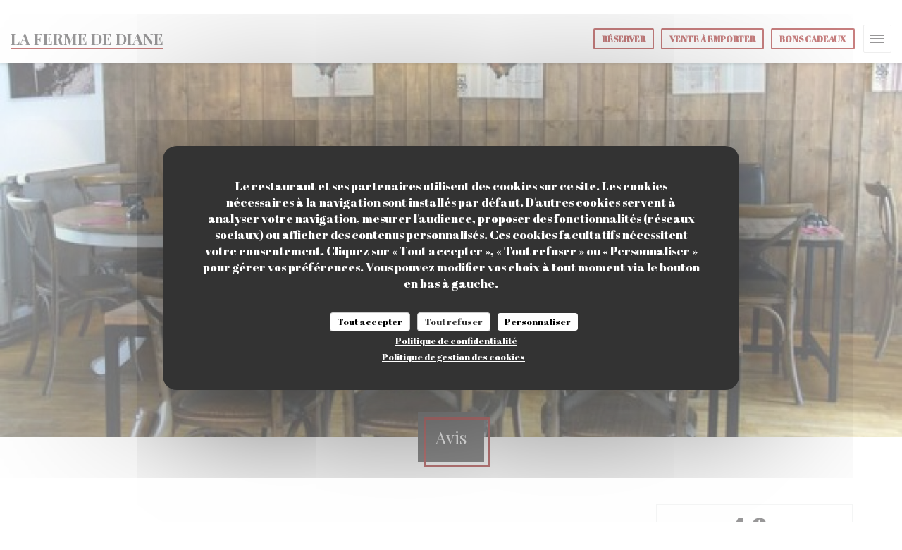

--- FILE ---
content_type: text/html; charset=UTF-8
request_url: https://www.lafermedediane.com/avis/?page=31
body_size: 13568
content:
<!DOCTYPE html>
<!--[if lt IE 7]>      <html class="no-js lt-ie9 lt-ie8 lt-ie7" lang="fr"> <![endif]-->
<!--[if IE 7]>         <html class="no-js lt-ie9 lt-ie8" lang="fr"> <![endif]-->
<!--[if IE 8]>         <html class="no-js lt-ie9" lang="fr"> <![endif]-->
<!--[if gt IE 8]><!--> <html class="no-js" lang="fr"> <!--<![endif]-->

<head>
	<!-- Meta -->
	<meta charset="utf-8">
	<meta http-equiv="X-UA-Compatible" content="IE=edge" />
	<meta name="viewport" content="width=device-width, initial-scale=1">
	<title>Avis vérifiés - Page 31 / LES CLAYES SOUS BOIS / LA FERME DE DIANE</title>

	<!-- Includes -->
	<meta name="description" content="2415 avis clients vérifiés par Zenchef sur le restaurant LA FERME DE
DIANE à LES CLAYES SOUS BOIS. Note moyenne : 4,8 sur 5..." />



<link rel="canonical" href="https://www.lafermedediane.com/avis/?page=31" />

<!-- Facebook Like and Google -->
<meta property="og:title" content="Avis vérifiés - Page 31 / LES CLAYES SOUS BOIS / LA FERME DE DIANE " />
<meta property="og:type" content="website" />
<meta property="og:url" content="http://www.lafermedediane.com/avis/?page=31" />
<meta property="og:image" content="https://ugc.zenchef.com/3/5/3/5/9/0/1/5/0/9/1/0/6/1620826982_304/fba47200a2af28af4fa38c019e2fc10a.website.png" />
<meta property="og:site_name" content="Zenchef" />
<meta property="fb:admins" content="685299127" />
<meta property="place:location:latitude" content="48.8201176" />
<meta property="place:location:longitude" content="1.9876385" />
<meta property="og:description" content="2415 avis clients vérifiés par Zenchef sur le restaurant LA FERME DE
DIANE à LES CLAYES SOUS BOIS. Note moyenne : 4,8 sur 5..." />



<script>
	window.restaurantId = 353590;
	window.lang = "fr";
	window.API_URL = "//api.zenchef.com/api/v1/";
</script>

	<link rel="alternate" hreflang="x-default" href="https://www.lafermedediane.com/avis/?page=31" />
<link rel="alternate" hreflang="fr" href="https://www.lafermedediane.com/avis/?page=31" />
    <link rel="alternate" hreflang="en" href="https://www.lafermedediane.com/en/reviews/?page=31" />
    <link rel="alternate" hreflang="es" href="https://www.lafermedediane.com/es/opiniones/?page=31" />
    <link rel="alternate" hreflang="it" href="https://www.lafermedediane.com/it/recensioni/?page=31" />
    <link rel="alternate" hreflang="de" href="https://www.lafermedediane.com/de/rezensionen/?page=31" />
    <link rel="alternate" hreflang="pt" href="https://www.lafermedediane.com/pt/avaliacoes/?page=31" />
    <link rel="alternate" hreflang="ru" href="https://www.lafermedediane.com/ru/reviews/?page=31" />
    <link rel="alternate" hreflang="cs" href="https://www.lafermedediane.com/cs/hodnocení/?page=31" />
    <link rel="alternate" hreflang="ja" href="https://www.lafermedediane.com/ja/reviews/?page=31" />
    <link rel="alternate" hreflang="zh" href="https://www.lafermedediane.com/zh/reviews/?page=31" />
    <link rel="alternate" hreflang="nl" href="https://www.lafermedediane.com/nl/reviews/?page=31" />
    <link rel="alternate" hreflang="el" href="https://www.lafermedediane.com/el/reviews/?page=31" />
	<link rel="shortcut icon" href="https://ugc.zenchef.com/3/5/3/5/9/0/1/5/0/9/1/0/6/1621351896_287/627bbf0ca71317d4640f9bd16fd73054.thumb.png" />
	<!-- Preconnect to CDNs for faster resource loading -->
	<link rel="preconnect" href="https://cdnjs.cloudflare.com" crossorigin>
	<link rel="preconnect" href="https://fonts.googleapis.com" crossorigin>
	<link rel="preconnect" href="https://fonts.gstatic.com" crossorigin>

	<!-- Google Web Fonts -->
	<link href='//fonts.googleapis.com/css?family=Abril+Fatface&display=swap' rel='stylesheet' media='print' onload="this.media='all'">
<link href='//fonts.googleapis.com/css?family=Playfair+Display:400,400i,700,700i&display=swap' rel='stylesheet' media='print' onload="this.media='all'">

<noscript>
  <style>
    /* Ensure fonts load in browsers with JavaScript disabled */
    [media='print'].font-fallback {
      media: all !important;
    }
  </style>
</noscript>
	<!-- Critical CSS Inline -->
	<style>
		/* Critical styles for above-the-fold content */
		body {margin: 0;}
        		.container {width: 100%; max-width: 1200px; margin: 0 auto;}
        	</style>

	<!-- Critical CSS -->
	<link rel="stylesheet" href="/css/globals/normalize.css">
	<link rel="stylesheet" href="/css/globals/accessibility.css">
	<link rel="stylesheet" href="/css/globals/8/910000/playfair+display/abril+fatface/style.css">

	<!-- Non-critical CSS -->
	<link rel="stylesheet" href="//cdnjs.cloudflare.com/ajax/libs/fancybox/3.5.7/jquery.fancybox.min.css" media="print" onload="this.media='all'">
	<link rel="stylesheet" href="/css/globals/backdrop.css" media="print" onload="this.media='all'">
	<link rel="stylesheet" href="/css/globals/shift-away-subtle.css" media="print" onload="this.media='all'">
	<link rel="stylesheet" href="/css/globals/icomoon.css" media="print" onload="this.media='all'">
	<link rel="stylesheet" href="/css/globals/fontawesome.css" media="print" onload="this.media='all'">
			<link rel="stylesheet" href="/css/css_8/bootstrap.css" media="print" onload="this.media='all'">			<link rel="stylesheet" href="//fonts.googleapis.com/icon?family=Material+Icons" media="print" onload="this.media='all'">		<link rel="stylesheet" href="/css/globals/8/910000/playfair+display/abril+fatface/nav.css" media="print" onload="this.media='all'">
	<link rel="stylesheet" href="/css/globals/8/910000/playfair+display/abril+fatface/menus.css" media="print" onload="this.media='all'">
	<link rel="stylesheet" href="/css/css_8/910000/playfair+display/abril+fatface/main.css?v=23" media="print" onload="this.media='all'">

	<!-- Fallback for browsers without JS -->
	<noscript>
		<link rel="stylesheet" href="//cdnjs.cloudflare.com/ajax/libs/fancybox/3.5.7/jquery.fancybox.min.css">
		<link rel="stylesheet" href="/css/globals/backdrop.css">
		<link rel="stylesheet" href="/css/globals/shift-away-subtle.css">
		<link rel="stylesheet" href="/css/globals/icomoon.css">
		<link rel="stylesheet" href="/css/globals/fontawesome.css">
		<link rel="stylesheet" href="/css/globals/8/910000/playfair+display/abril+fatface/nav.css">
		<link rel="stylesheet" href="/css/globals/8/910000/playfair+display/abril+fatface/menus.css">
		<link rel="stylesheet" href="/css/css_8/910000/playfair+display/abril+fatface/main.css?v=23">
	</noscript>

	<style>
  </style>


	<!-- Widget URL -->
	<script>
		var hasNewBookingWidget = 1;
	</script>
</head>

<body class="current-page-reviews">
	<a href="#main-content" class="skip-link sr-only-focusable">Aller au contenu principal</a>

	<!-- Header -->
	<nav class="nav nav--center hello" role="navigation" aria-label="Navigation principale">
	<div class="homelink">
			<a class="no-logo" href="/" title="Accueil LA FERME DE DIANE">	
			LA FERME DE DIANE		</a>
	</div>
	<ul class="nav__items">
	<!-- Menu -->
			<li class="nav__item nav__item--menus">
			<a title="Cartes & Menus" href="/menus-carte/">Cartes & Menus</a>
		</li>
	
	<!-- Gallery -->
	
	
	<!-- Reviews -->
			<li class="nav__item nav__item--reviews">
			<a title="Avis" href="/avis/?page=31">Avis</a>
		</li>
	
	<!-- Events -->
	
	<!-- Press -->
	
	<!-- Restaurants -->
	
	<!-- Custom page -->
	
	<!-- Custom link -->
	
	<!-- Custom button -->
			<li class="nav__item custom-btn">
			<a href="https://contact07213.wixsite.com/la-carte-crepe" target="_blank" rel="noreferer,noopener,nofollow">
				Notre Carte de Fidélité				<span class="sr-only"> ((ouvre une nouvelle fenêtre))</span>
			</a>
		</li>
	
	<!-- Contact -->
	<li class="nav__item nav__item--contact">
		<a title="Accès/Contact" href="/informations-contact/">Accès/Contact</a>
	</li>

	<!-- Language -->
	
	<!-- Buttons -->
				<a
			class="btn btn--small btn--light btn--booking iframe--widget"
            data-zc-action="open">
						Réserver					</a>
	
		<a
		class="btn btn--small btn--light btn--cc iframe--widget"
		href="https://commands.zenchef.com/results?rid=353590&fullscreen&withCloseButton=1"
		target="_blank"
        rel="noreferer,noopener">
				Vente à emporter			</a>
    <a
		class="btn btn--small btn--light btn--voucher"
		href="/bons-d-achats/"
        rel="noreferer,noopener"
		target="_blank">
				Bons cadeaux			</a>
</ul>

	<div class="nav__buttons">
		<!-- Social media -->
			<ul class="social-media-wrap">
					<li class="separator-tiny" >
				<a class="btn-circle btn--small btn--ghost" href="https://www.facebook.com/LaFermedeDiane/" rel="noreferer,noopener" target="_blank" title="Facebook">
					<i class="fab fa-facebook" aria-hidden="true"></i>
					<span class="sr-only">Facebook ((ouvre une nouvelle fenêtre))</span>
				</a>
			</li>
		
		
			</ul>

		<!-- Language -->
		<div class="dropdown-wrap drodown-wrap--lang ">
	<span>
				FR		<i class="fa fa-angle-down"></i>
	</span>
	<ul class="dropdown">
					<li class="lang lang-en">
				<a href="/en/reviews/?page=31">
										EN				</a>
			</li>
					<li class="lang lang-es">
				<a href="/es/opiniones/?page=31">
										ES				</a>
			</li>
					<li class="lang lang-it">
				<a href="/it/recensioni/?page=31">
										IT				</a>
			</li>
					<li class="lang lang-de">
				<a href="/de/rezensionen/?page=31">
										DE				</a>
			</li>
					<li class="lang lang-pt">
				<a href="/pt/avaliacoes/?page=31">
										PT				</a>
			</li>
					<li class="lang lang-ru">
				<a href="/ru/reviews/?page=31">
										RU				</a>
			</li>
					<li class="lang lang-cs">
				<a href="/cs/hodnocení/?page=31">
										CS				</a>
			</li>
					<li class="lang lang-ja">
				<a href="/ja/reviews/?page=31">
										JA				</a>
			</li>
					<li class="lang lang-zh">
				<a href="/zh/reviews/?page=31">
										ZH				</a>
			</li>
					<li class="lang lang-nl">
				<a href="/nl/reviews/?page=31">
										NL				</a>
			</li>
					<li class="lang lang-el">
				<a href="/el/reviews/?page=31">
										EL				</a>
			</li>
			</ul>
</div>
	</div>
</nav>

<div class="nav nav--center nav--buttons-only">
	<div class="homelink">
			<a class="no-logo" href="/" title="Accueil LA FERME DE DIANE">	
			LA FERME DE DIANE		</a>
	</div>
	<!-- Buttons -->
	<div class="buttons-wrap-header">
					<a
			class="btn btn--small btn--light btn--booking iframe--widget"
            data-zc-action="open">
						Réserver					</a>
	
		<a
		class="btn btn--small btn--light btn--cc iframe--widget"
		href="https://commands.zenchef.com/results?rid=353590&fullscreen&withCloseButton=1"
		target="_blank"
        rel="noreferer,noopener">
				Vente à emporter			</a>
    <a
		class="btn btn--small btn--light btn--voucher"
		href="/bons-d-achats/"
        rel="noreferer,noopener"
		target="_blank">
				Bons cadeaux			</a>
	</div>

	<div class="nav__buttons">
		<!-- Toggle Menu -->
		<div class="burger-button" onclick="display_burger_menu()" role="button" tabindex="0" aria-label="Ouvrir/fermer le menu" aria-expanded="false" aria-controls="burger-menu">
			<span class="burger-button__item"></span>
			<span class="burger-button__item"></span>
			<span class="burger-button__item"></span>
		</div>
	</div>
</div>

<!-- Burger Menu -->
<div class="burger-menu burger-menu--center" id="burger-menu" role="dialog" aria-modal="true" aria-label="Navigation principale">
	<div class="burger-menu-items-wrap">
		<ul class="burger-menu__items">
			<!-- Menu -->
							<li class="burger-menu__item burger-menu__item--menus">
					<a title="Cartes & Menus" href="/menus-carte/">Cartes & Menus</a>
				</li>
			
			<!-- Gallery -->
			
			
			<!-- Reviews -->
							<li class="burger-menu__item burger-menu__item--reviews">
					<a title="Avis" href="/avis/?page=31">Avis</a>
				</li>
			
			<!-- Events -->
			
			<!-- Press -->
			
			<!-- Restaurants -->
			
			<!-- Custom page -->
			
			<!-- Custom link -->
			
			<!-- Custom button -->
							<li class="burger-menu__item custom-btn">
					<a href="https://contact07213.wixsite.com/la-carte-crepe" rel="noreferer,noopener" target="_blank" rel="nofollow">
						Notre Carte de Fidélité						<span class="sr-only"> ((ouvre une nouvelle fenêtre))</span>
					</a>
				</li>
			
			<!-- Contact -->
			<li class="burger-menu__item burger-menu__item--contact">
				<a title="Accès/Contact" href="/informations-contact/">Accès/Contact</a>
			</li>
		</ul>

		<!-- Buttons -->
		<div class="buttons-wrap-header">
						<a
			class="btn btn--small btn--light btn--booking iframe--widget"
            data-zc-action="open">
						Réserver					</a>
	
		<a
		class="btn btn--small btn--light btn--cc iframe--widget"
		href="https://commands.zenchef.com/results?rid=353590&fullscreen&withCloseButton=1"
		target="_blank"
        rel="noreferer,noopener">
				Vente à emporter			</a>
    <a
		class="btn btn--small btn--light btn--voucher"
		href="/bons-d-achats/"
        rel="noreferer,noopener"
		target="_blank">
				Bons cadeaux			</a>
		</div>

		<!-- Language -->
		<ul class="language-list">
			<li class="lang lang-en">
					<a class="btn-circle btn--small btn--ghost" href="/en/reviews/?page=31">
				EN			</a>
				</li>
			<li class="lang lang-es">
					<a class="btn-circle btn--small btn--ghost" href="/es/opiniones/?page=31">
				ES			</a>
				</li>
			<li class="lang lang-it">
					<a class="btn-circle btn--small btn--ghost" href="/it/recensioni/?page=31">
				IT			</a>
				</li>
			<li class="lang lang-de">
					<a class="btn-circle btn--small btn--ghost" href="/de/rezensionen/?page=31">
				DE			</a>
				</li>
			<li class="lang lang-pt">
					<a class="btn-circle btn--small btn--ghost" href="/pt/avaliacoes/?page=31">
				PT			</a>
				</li>
			<li class="lang lang-ru">
					<a class="btn-circle btn--small btn--ghost" href="/ru/reviews/?page=31">
				RU			</a>
				</li>
			<li class="lang lang-cs">
					<a class="btn-circle btn--small btn--ghost" href="/cs/hodnocení/?page=31">
				CS			</a>
				</li>
			<li class="lang lang-ja">
					<a class="btn-circle btn--small btn--ghost" href="/ja/reviews/?page=31">
				JA			</a>
				</li>
			<li class="lang lang-zh">
					<a class="btn-circle btn--small btn--ghost" href="/zh/reviews/?page=31">
				ZH			</a>
				</li>
			<li class="lang lang-nl">
					<a class="btn-circle btn--small btn--ghost" href="/nl/reviews/?page=31">
				NL			</a>
				</li>
			<li class="lang lang-el">
					<a class="btn-circle btn--small btn--ghost" href="/el/reviews/?page=31">
				EL			</a>
				</li>
	</ul>

		<!-- Social media -->
			<ul class="social-media-wrap">
					<li class="separator-tiny" >
				<a class="btn-circle btn--small btn--ghost" href="https://www.facebook.com/LaFermedeDiane/" rel="noreferer,noopener" target="_blank" title="Facebook">
					<i class="fab fa-facebook" aria-hidden="true"></i>
					<span class="sr-only">Facebook ((ouvre une nouvelle fenêtre))</span>
				</a>
			</li>
		
		
			</ul>
	</div>
</div>
<section class="container-fluid cover-page" style="background-image: url('https://www.lafermedediane.com/i/la-ferme-de-diane/3/5/3/5/9/0/1/5/0/9/1/0/6/1726481727_293/8e0db6bba62c8e504c8395a48e380c34.small_original.jpg');"></section>

<section class="container title-container">
	<div class="title-page">
		<h2>Avis</h2>
	</div>
</section><!-- content -->
<div class="page-content-wrap">
	<section class="s--reviews page-content page-content--xl grid grid-w-sidebar">
		<div class="reviews-wrap">
			<!-- content -->
			<html><head><link rel="shortcut icon" href="/build/favicon.ico"><link href="/build/bundle.f9287.css" rel="stylesheet" media="only x" onload="this.media='all'"><noscript><link rel="stylesheet" href="/build/bundle.f9287.css"></noscript><script crossorigin="anonymous" src="/build/bundle.095a0.esm.js" type="module"></script><script nomodule="" src="/build/polyfills.a3b7c.js"></script><script nomodule="" defer="defer" src="/build/bundle.030f3.js"></script></head><body></body></html>			<div class="my-preact-app">
			</div>
		</div>

		<div class="side sticky">
			<div class="reviews__global reviews__global--side">
	<div class="reviews-global__average">
		<div>
			<span class="reviews-global__note">4.8</span>
			<span class="reviews-global__total">/5</span>
		</div>

		<div>
			<div class="stars">
				<span class="stars__filled" style="width: 96.91%"></span>
			</div>
			<p class="reviews-global__number">Note moyenne — <span>2415 avis</span></p>
		</div>
	</div>
	
	<div class="reviews-global__details">
		<div class="reviews-global__criterion">
			<span>Service</span>
			<div class="stars">
				<span class="stars__filled-black" style="width: 96%"></span>
			</div>
		</div>
		<div class="reviews-global__criterion">
			<span>Ambiance</span>
			<div class="stars">
				<span class="stars__filled-black" style="width: 94%"></span>
			</div>
		</div>
		<div class="reviews-global__criterion">
			<span>Cuisine</span>
			<div class="stars">
				<span class="stars__filled-black" style="width: 96%"></span>
			</div>
		</div>
		<div class="reviews-global__criterion">
			<span>Qualité/Prix</span>
			<div class="stars">
				<span class="stars__filled-black" style="width: 96%"></span>
			</div>
		</div>
	</div>
</div><div class="reviews__verified">
	<img src="/img/badge-avis-zenchef.png" alt="100% avis vérifiés">
	<div class="reviews-verified__text">
		<h4>100% avis vérifiés</h4>
		<p>Seuls les clients ayant réservé ont laissé leur avis</p>
	</div>
</div>			<!-- widgets -->
					<div class="widget">
		<h4> Réservation </h4>
								<a
			class="btn btn--std btn--booking iframe--widget"
            data-zc-action="open">
						Réserver					</a>
	
				</div>
				<div class="widget w-carte" style="background-image: linear-gradient(rgba(0, 0, 0, 0.3), rgba(0, 0, 0, 0.3)), url('https://www.lafermedediane.com/i/la-ferme-de-diane/3/5/3/5/9/0/1/5/0/9/1/0/6/1726481727_293/8e0db6bba62c8e504c8395a48e380c34.small_original.jpg');">
		<h4>Cartes & Menus</h4>
		
<a
	href="/menus-carte/"
	class="btn btn--white btn--menus">
		Découvrir notre carte	</a>	</div>
		</div>
	</section>

	<!-- Widgets TripAdvisor -->
	</div>
		<!-- footer -->
		<section class="container-fluid s--newsletter">
			<div class="container">
				<div class="newsletter-wrap">
	<h3 class="reveal-1 ">
		Newsletter		<a href="/mentions-legales/" rel="nofollow" target="_blank">*</a>
	</h3>

	<p class="newsletter__caption caption reveal-2">Inscrivez-vous à notre lettre d'information pour recevoir des communications personnalisées et des offres marketing par courriel.</p>

	
	<div class="buttons-wrap text--center reveal-3">
		<a data-fancybox data-type="iframe" href="//nl.zenchef.com/optin-form.php?rpid=rpid_5219ABZM&lang=fr" class="btn btn--white btn--newsletter" target="_blank">
			S'abonner		</a>
	</div>
</div>			</div>
		</section>

		<footer class="container-fluid">
			<div class="container">
				<div class="col-md-4 f-contact">
					<h4>Nous contacter</h4>
					<div class="contact-wrap">
						<i class="fa fa-map-marker"></i>
						<a class="restaurant-address" href="https://www.google.com/maps/dir/?api=1&destination=LA+FERME+DE+DIANE+10+RUE+HENRI+PROU++78340+LES+CLAYES+SOUS+BOIS+fr" target="_blank" rel="noreferer,noopener">
	10 RUE HENRI PROU	<br>	78340 LES CLAYES SOUS BOIS	<span class="sr-only"> ((ouvre une nouvelle fenêtre))</span>
</a>
					</div>

					<div class="contact-wrap">
						<i class="fa fa-phone"></i>
						<a class="restaurant-phone" href="tel:0130500198">01 30 50 01 98</a>                        <br />
                        					</div>
					<div class="buttons-wrap">
									<a
			class="btn btn--white btn--small btn--booking iframe--widget"
            data-zc-action="open">
						Réserver					</a>
	
		<a
		class="btn btn--white btn--small btn--cc iframe--widget"
		href="https://commands.zenchef.com/results?rid=353590&fullscreen&withCloseButton=1"
		target="_blank"
        rel="noreferer,noopener">
				Vente à emporter			</a>
    <a
		class="btn btn--white btn--small btn--voucher"
		href="/bons-d-achats/"
        rel="noreferer,noopener"
		target="_blank">
				Bons cadeaux			</a>
					</div>
				</div>

				<div class="col-md-4 f-social">
					<h4>Nous suivre</h4>
					<!-- Social media -->
						<ul class="social-media-wrap">
					<li class="separator-tiny" >
				<a class="btn-circle btn--small btn--ghost" href="https://www.facebook.com/LaFermedeDiane/" rel="noreferer,noopener" target="_blank" title="Facebook">
					<i class="fab fa-facebook" aria-hidden="true"></i>
					<span class="sr-only">Facebook ((ouvre une nouvelle fenêtre))</span>
				</a>
			</li>
		
		
			</ul>
				</div>

				<div class="col-md-4 f-menus">
						<div class="rewards-wrap">
		
					<div class="reward tippy" data-tippy-content="Fait Maison">
				<img src="/img/rewards/reward_fait-maison.png" alt="Fait maison"/>
			</div>
		
				
		
		
		
		
		
		
		
		
		<!--  -->
	</div>
				</div>
			</div>

			<div class="container copyright">
				<div class="col-md-6">
					<p class="footer__copyright">
	&copy; 2026 LA FERME DE DIANE — Création de site internet restaurant avec 	<a href="https://www.zenchef.com/" rel="noopener" target="_blank" class="zcf-link">Zenchef<span class="sr-only"> ((ouvre une nouvelle fenêtre))</span></a>
</p>
				</div>
				<div class="col-md-6 zenchef">
					<p class="footer__links">
    	<a class="separator-tiny" href="/mentions-legales/" rel="nofollow" target="_blank">Mentions légales<span class="sr-only"> ((ouvre une nouvelle fenêtre))</span></a>
	<a class="separator-tiny" href="https://bookings.zenchef.com/gtc?rid=353590&host=www.lafermedediane.com" rel="nofollow" target="_blank">CGU<span class="sr-only"> ((ouvre une nouvelle fenêtre))</span></a>
	<a class="separator-tiny" href="/politique-de-confidentialite/" rel="nofollow" target="_blank">Politique de protection des données à caractère personnel<span class="sr-only"> ((ouvre une nouvelle fenêtre))</span></a>
	<a class="separator-tiny" href="/politique-cookies/" rel="nofollow" target="_blank">Politique de cookies<span class="sr-only"> ((ouvre une nouvelle fenêtre))</span></a>
	<a class="separator-tiny" href="/accessibilite/" rel="nofollow" target="_blank">Accessibilite<span class="sr-only"> ((ouvre une nouvelle fenêtre))</span></a>
</p>
				</div>
			</div>
		</footer>

		<!-- Loader -->
<div class="loader-wrap loader-wrap--">
	<div class="loader">
		<div class="homelink">
			<a class="no-logo" href="/" title="Accueil LA FERME DE DIANE">	
			LA FERME DE DIANE		</a>
	</div>	</div>
</div>
<!-- JS -->
<script>
	var template = '8';
	var templateIdForWidget = '8';
</script>
<script src="//ajax.googleapis.com/ajax/libs/jquery/3.4.1/jquery.min.js"></script>
<script src="/js/libs/jquery.form.js?v=23"></script>
<script src="/js/libs/jquery.validate.js?v=23"></script>
<script src="/js/libs/jquery.validate.ajax.js?v=23"></script>
<!-- <script src="/js/libs/modernizr-3.6.0.min.js?v=23"></script> -->
<script src="//cdnjs.cloudflare.com/ajax/libs/fancybox/3.5.7/jquery.fancybox.min.js"></script>
<script src="/js/libs/popper.min.js?v=23"></script>
<script src="/js/libs/tippy-bundle.iife.min.js?v=23"></script>
<script src="/js/libs/jquery.cycle2.js?v=23"></script>
<script src="/js/globals/script.js?v=23"></script>
<script src="/js/globals/getRestoIdKonamiCode.js?v=23"></script>





<!-- Includes -->
<div id="modal-contact" class="modal" style="display: none; max-width: 500px;">
	<h3>Vous désirez nous contacter ? <br />
Remplissez le formulaire ci-dessous ! </h3>
	<form name="contact-form" class="form" id="contact-form" action="#" novalidate="novalidate">
	<input type="hidden" name="restaurant_public_id" id="restaurant_public_id" value="rpid_5219ABZM">
	<input type="hidden" name="lang" id="lang" value="fr">
	<input type="hidden" name="token" id="token" value="78e9ca0c9805d3e7778dd0ceec34e602">

	<!-- Error summary for screen readers (WCAG 3.3.1) -->
	<div id="contact-form-errors" class="form-error-summary sr-only" role="alert" aria-live="polite" aria-atomic="true"></div>

	<div class="input--small">
		<input type="text" name="firstname" id="firstname" value="" placeholder="Prénom *" aria-label="Prénom" autocomplete="given-name" required="required" aria-required="true" aria-describedby="firstname-error">
		<span id="firstname-error" class="form-field-error" role="alert"></span>
	</div>

	<div class="input--small">
		<input type="text" name="lastname" id="lastname" value="" placeholder="Nom *" aria-label="Nom" autocomplete="family-name" required="required" aria-required="true" aria-describedby="lastname-error">
		<span id="lastname-error" class="form-field-error" role="alert"></span>
	</div>

	<div class="input--small">
		<input type="email" name="email" id="email" value="" placeholder="Votre adresse email *" aria-label="Votre adresse email" autocomplete="email" required="required" aria-required="true" aria-describedby="email-error" data-msg-email="Veuillez saisir un email valide">
		<span id="email-error" class="form-field-error" role="alert"></span>
	</div>

	<div class="input--small">
		<input type="text" name="phone" id="phone" value="" placeholder="T&eacute;l&eacute;phone *" aria-label="T&eacute;l&eacute;phone" autocomplete="tel" required="required" aria-required="true" aria-describedby="phone-error">
		<span id="phone-error" class="form-field-error" role="alert"></span>
	</div>

	<div class="input--full">
		<textarea name="message" id="message" placeholder="Message" aria-label="Message" rows="6" aria-describedby="message-error"></textarea>
		<span id="message-error" class="form-field-error" role="alert"></span>
	</div>
        <div class="input--full" style="font-size:10px !important;">
        Selon l'article L.223-2 du code de la consommation, il est rappelé que le consommateur peut user de son droit à s'inscrire sur la liste d'opposition au démarchage téléphonique Bloctel : <a href="https://www.bloctel.gouv.fr" target="_blank" rel="noopener noreferrer">bloctel.gouv.fr</a>. Pour plus d'informations sur le traitement de vos données, consultez notre <a href="/politique-de-confidentialite/" target="_blank">politique de confidentialité</a>.    </div>
    
	<input class="btn btn--std input--full" type="submit" id="send" value="Envoyer">

	<div class="step2 hidden">
		<strong>Merci ! </strong>Nous avons bien reçu votre message. Nous revenons vers vous au plus vite.<br>Pour toute demande de réservation, cliquez directement sur le bouton Réserver.	</div>
</form>
</div>    <script id="restaurantJsonLd" type="application/ld+json">
{
    "@context":"https://schema.googleapis.com"
    ,"@type":"Restaurant"
    ,"@id":"https://www.lafermedediane.com"
    ,"image":"https://ugc.zenchef.com/3/5/3/5/9/0/1/5/0/9/1/0/6/1620826982_304/fba47200a2af28af4fa38c019e2fc10a.website.png"
    ,"name":"LA FERME DE DIANE"
    ,"address":{
        "@type":"PostalAddress",
        "addressLocality":"LES CLAYES SOUS BOIS",
        "postalCode":"78340",
        "streetAddress":"10 RUE HENRI PROU",
        "addressCountry":"FR",
        "addressRegion":"LES CLAYES SOUS BOIS"
    }
    ,"priceRange":"€€"
    ,"servesCuisine":["Bretonne"]    ,"telephone":"0130500198"
    ,"url":"https://www.lafermedediane.com"
    ,"geo":{
        "@type":"GeoCoordinates",
        "latitude":"48.8201176",
        "longitude":"1.9876385"
    }
        ,"logo":"https://ugc.zenchef.com/3/5/3/5/9/0/1/5/0/9/1/0/6/1620826982_304/fba47200a2af28af4fa38c019e2fc10a.website.png"
    
        ,"potentialAction":[
    {
        "@type":"ReserveAction",
        "target":{
            "@type":"EntryPoint",
            "urlTemplate":"https://www.lafermedediane.com/reserver-une-table/?rid=353590&lang=fr",
            "inLanguage":"fr",
            "actionPlatform":[
                "http://schema.org/MobileWebPlatform",
                "http://schema.org/DesktopWebPlatform",
                "http://schema.org/IOSPlatform",
                "http://schema.org/AndroidPlatform"
            ]
        },
        "result":{
            "@type":"FoodEstablishmentReservation",
            "name":"Réserver"
        }
    }
    ]
    
        ,"aggregateRating": {
        "@type": "AggregateRating",
	    "worstRating": "0",
	    "bestRating": "5",
	    "ratingValue": "4.8",
	    "ratingCount": "2415"
	}
	
        ,"acceptsReservations" : "yes"
    
    ,"hasMenu":"https://www.lafermedediane.com/menus-carte/"

    
    
    
    
                ,"award": ""
            
    
    
        ,
    "review": [

    ]
    }
</script><script src="/js/libs/tarteaucitron/tarteaucitron.js?v=3"></script>
<style>
    /* Hide tarteaucitron button icons */
    #tarteaucitronRoot .tarteaucitronCheck::before,
    #tarteaucitronRoot .tarteaucitronCross::before,
    #tarteaucitronRoot .tarteaucitronPlus::before {
        display: none !important;
    }
    
    /* Remove text shadow from Allow/Deny buttons */
    #tarteaucitronRoot .tarteaucitronAllow,
    #tarteaucitronRoot .tarteaucitronDeny {
        text-shadow: none !important;
    }
    
    /* Replace icon with Cookies button */
    #tarteaucitronIcon #tarteaucitronManager {
        background: #333;
        border-radius: 4px !important;
        padding: 10px 20px !important;
    }
    
    #tarteaucitronIcon #tarteaucitronManager img {
        display: none !important;
    }
    
    #tarteaucitronIcon #tarteaucitronManager:after {
        content: "🍪";
        color: #fff;
        font-size: 20px !important;
        line-height: 1;
    }
    
    #tarteaucitronIcon #tarteaucitronManager:hover {
        background: #555;
    }
    
    /* Change button colors to neutral (no red/green) */
    #tarteaucitronRoot .tarteaucitronAllow,
    #tarteaucitronRoot .tarteaucitronDeny {
        background-color: #ffffff !important;
        color: #333333 !important;
        border: 1px solid #cccccc !important;
    }
    
    #tarteaucitronRoot .tarteaucitronAllow:hover,
    #tarteaucitronRoot .tarteaucitronDeny:hover {
        background-color: #f5f5f5 !important;
    }
    
    /* Visual feedback for selected state - change background color */
    #tarteaucitronRoot .tarteaucitronIsAllowed .tarteaucitronAllow {
        background-color: #4a90e2 !important;
        color: #ffffff !important;
        border-color: #4a90e2 !important;
    }
    
    #tarteaucitronRoot .tarteaucitronIsDenied .tarteaucitronDeny {
        background-color: #7a7a7a !important;
        color: #ffffff !important;
        border-color: #7a7a7a !important;
    }
    
    /* Reduce font size for disclaimer paragraph */
    #tarteaucitronInfo {
        font-size: 13px !important;
        line-height: 1.4 !important;
    }
    
    /* Also apply neutral colors to Accept All/Deny All buttons */
    #tarteaucitronRoot #tarteaucitronAllAllowed,
    #tarteaucitronRoot #tarteaucitronAllDenied,
    #tarteaucitronRoot .tarteaucitronCTAButton {
        background-color: #ffffff !important;
        color: #333333 !important;
        border: 1px solid #cccccc !important;
    }
    
    #tarteaucitronRoot #tarteaucitronAllAllowed:hover,
    #tarteaucitronRoot #tarteaucitronAllDenied:hover,
    #tarteaucitronRoot .tarteaucitronCTAButton:hover {
        background-color: #f5f5f5 !important;
    }
    
    /* When Accept All is clicked */
    #tarteaucitronRoot #tarteaucitronAllAllowed:active,
    #tarteaucitronRoot #tarteaucitronAllAllowed:focus {
        background-color: #4a90e2 !important;
        color: #ffffff !important;
    }
    
    /* When Deny All is clicked */
    #tarteaucitronRoot #tarteaucitronAllDenied:active,
    #tarteaucitronRoot #tarteaucitronAllDenied:focus {
        background-color: #7a7a7a !important;
        color: #ffffff !important;
    }
    
    /* Style cookie policy and privacy policy as white text links */
    #tarteaucitron #tarteaucitronCookiePolicyUrlDialog,
    #tarteaucitron #tarteaucitronPrivacyUrlDialog {
        background: transparent !important;
        color: #fff !important;
        font-size: 13px !important;
        margin-bottom: 3px !important;
        margin-left: 7px !important;
        padding: 0 !important;
        border: 0 !important;
        border-radius: 0 !important;
        display: inline-block !important;
        line-height: normal !important;
        font-family: inherit !important;
        font-weight: normal !important;
        text-align: center !important;
        vertical-align: baseline !important;
        cursor: pointer !important;
        text-decoration: underline !important;
    }
    
    #tarteaucitron #tarteaucitronCookiePolicyUrlDialog:hover,
    #tarteaucitron #tarteaucitronPrivacyUrlDialog:hover {
        text-decoration: none !important;
    }
    
    /* For the ones in the alert banner */
    #tarteaucitronAlertBig #tarteaucitronCookiePolicyUrl,
    #tarteaucitronAlertBig #tarteaucitronPrivacyUrl {
        background: transparent !important;
        color: #fff !important;
        font-size: 13px !important;
        margin-bottom: 3px !important;
        margin-left: 7px !important;
        padding: 0 !important;
        display: inline-block !important;
        cursor: pointer !important;
        text-decoration: underline !important;
        border: 0 !important;
    }
    
    #tarteaucitronAlertBig #tarteaucitronCookiePolicyUrl:hover,
    #tarteaucitronAlertBig #tarteaucitronPrivacyUrl:hover {
        text-decoration: none !important;
    }
    
    /* Change font size from 16px to 13px for all these buttons */
    #tarteaucitronAlertBig #tarteaucitronCloseAlert,
    #tarteaucitronAlertBig #tarteaucitronPersonalize,
    #tarteaucitronAlertBig #tarteaucitronPersonalize2,
    .tarteaucitronCTAButton,
    #tarteaucitronRoot .tarteaucitronDeny,
    #tarteaucitronRoot .tarteaucitronAllow {
        font-size: 13px !important;
    }
    
    /* Ensure consistent border radius for action buttons only */
    #tarteaucitronAlertBig #tarteaucitronCloseAlert {
        border-radius: 4px !important;
    }
</style>
<script>
    // Define Waze embed service
    tarteaucitron.services = tarteaucitron.services || {};
    tarteaucitron.services.wazeembed = {
        "key": "wazeembed",
        "type": "api",
        "name": "Waze Map (Google)",
        "uri": "https://www.waze.com/legal/privacy",
        "needConsent": true,
        "cookies": ['NID', 'SID', 'HSID', 'APISID', 'SAPISID', '1P_JAR'],
        "js": function () {
            "use strict";
            tarteaucitron.fallback(['wazeembed'], function (x) {
                var frame_title = tarteaucitron.getElemAttr(x, "title") || 'Waze map iframe',
                    width = tarteaucitron.getElemAttr(x, "data-width") || '100%',
                    height = tarteaucitron.getElemAttr(x, "data-height") || '400',
                    url = tarteaucitron.getElemAttr(x, "data-url");

                return '<iframe title="' + frame_title + '" src="' + url + '" width="' + width + '" height="' + height + '" style="border: 0; width: 100%;" allowfullscreen></iframe>';
            });
        },
        "fallback": function () {
            "use strict";
            var id = 'wazeembed';
            tarteaucitron.fallback(['wazeembed'], function (elem) {
                elem.style.width = '100%';
                elem.style.height = '400px';
                return tarteaucitron.engage(id);
            });
        }
    };

    $(document).ready(function() {
        //Facebook
        (tarteaucitron.job = tarteaucitron.job || []).push('facebook');

        //Twitter
        (tarteaucitron.job = tarteaucitron.job || []).push('twitter');

        //Google jsAPI
        (tarteaucitron.job = tarteaucitron.job || []).push('jsapi');
        
        //Waze Maps
        (tarteaucitron.job = tarteaucitron.job || []).push('wazeembed');

        
        
        
        tarteaucitron.init({
            "hashtag": "#tarteaucitron",
            "highPrivacy": true,
            "orientation": "middle",
            "adblocker": false,
            "showAlertSmall": false,
            "cookieslist": true,
            "removeCredit": true,
            "mandatory": true,
            "mandatoryCta": false,
            "iconPosition": "BottomLeft",
            "googleConsentMode": true,
            "showDetailsOnClick": false,
            "privacyUrl": "/politique-de-confidentialite/",
            "cookiePolicyUrl": "/politique-cookies/",
        });

    });
</script>
<!-- Zenchef Widget SDK -->
<script>;(function (d, s, id) {const el = d.getElementsByTagName(s)[0]; if (d.getElementById(id) || el.parentNode == null) {return;} var js = d.createElement(s);  js.id = id; js.async = true; js.src = 'https://sdk.zenchef.com/v1/sdk.min.js';  el.parentNode.insertBefore(js, el); })(document, 'script', 'zenchef-sdk')</script>
<div
        class="zc-widget-config"
        data-restaurant="353590"
        data-lang="fr"
></div>
	</body>
</html>

